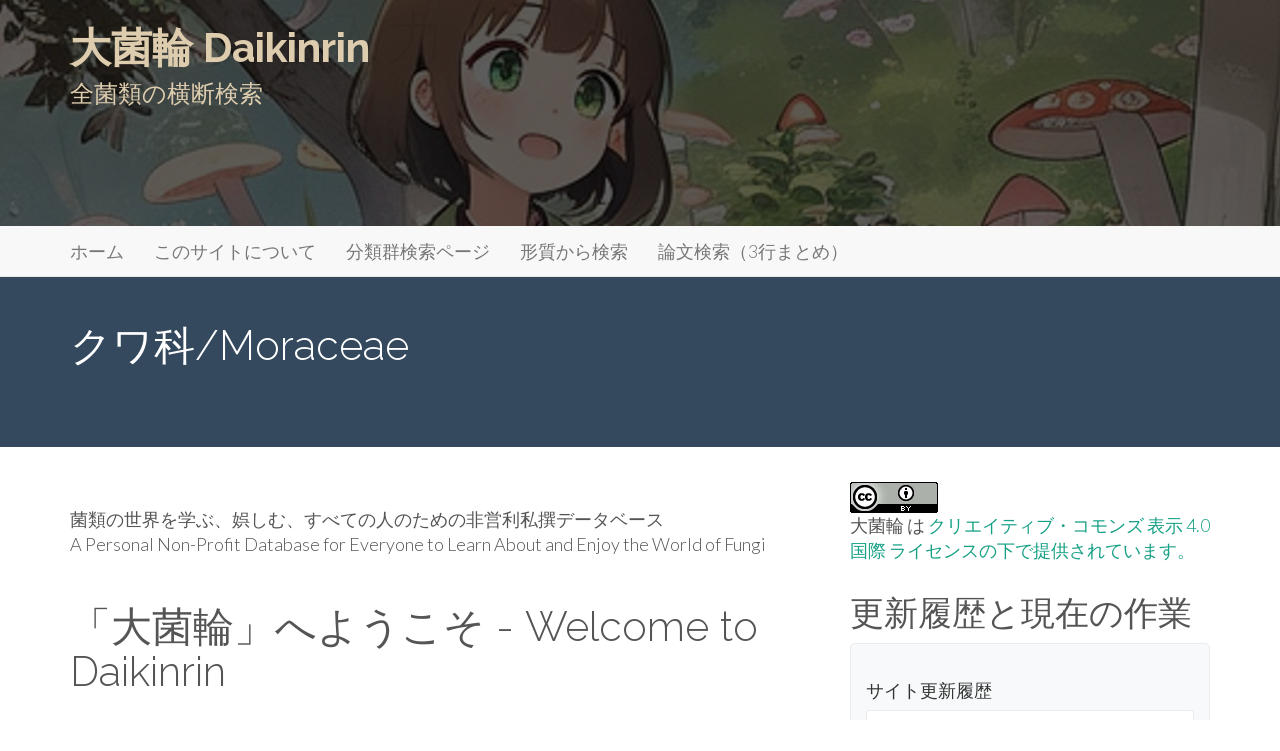

--- FILE ---
content_type: text/html; charset=UTF-8
request_url: http://mycoscouter.coolblog.jp/daikinrin/tag/%E3%82%AF%E3%83%AF%E7%A7%91/
body_size: 23144
content:
<!DOCTYPE html>
<html lang="ja">
<head>
<!-- Debug: Bootstrap Inserted by WordPress Twitter Bootstrap CSS plugin v3.3.7-1 http://icwp.io/w/ -->
<link rel="stylesheet" type="text/css" href="http://mycoscouter.coolblog.jp/daikinrin/wp-content/plugins/wordpress-bootstrap-css/resources/bootstrap-3.3.7/css/bootstrap.css" />
<!-- / WordPress Twitter Bootstrap CSS Plugin from iControlWP. -->
<meta charset="UTF-8">
<meta name="viewport" content="width=device-width, initial-scale=1">
<link rel="profile" href="http://gmpg.org/xfn/11">
<link rel="pingback" href="http://mycoscouter.coolblog.jp/daikinrin/xmlrpc.php">

<title>クワ科/Moraceae | 大菌輪 Daikinrin</title>

<!-- All in One SEO Pack 2.4.6.1 by Michael Torbert of Semper Fi Web Design[265,306] -->
<meta name="keywords"  content="2019年の論文/published in 2019,fems yeast research,イチジク属/ficus,ウレアーゼ試験/urease test,クワ科/moraceae,スペイン/spain,ツツハナバチ属/osmia,ドイツ/germany,ハキリバチ属/megachile,ハキリバチ科/megachilidae,バーデン＝ヴュルテンベルク州/baden-württemberg,分子系統解析/molecular phylogenetic analysis,培養性状/colony characteristics,塩分耐性試験/salinity tolerance test,好稠菌/osmophilic fungus,抗生物質耐性試験/antibiotic resistance test,新種記載/new species,浸透圧耐性試験/osmotic tolerance test,温度適性/temperature aptitude,発酵試験/fermentation test,花粉生息菌/pollen inhabiting fungus,資化試験/assimilation test,酵母/yeast,酸耐性試験/acid resistance test,論文3行まとめ,2025年の論文/published in 2025,clermontia属,dalmau平板培養法/dalmau plate culture method,forma asexualis,persoonia,scaptodrosophila属,アナモルフ菌/anamorphic fungi,アナモルフ酵母/anamorphic yeast,アマゾナス州/amazonas (brazil),アリゾナ州/arizona,アルゼンチン/argentina,イタリア/italy,ウィスコンシン州/wisconsin,ウェスト＝フランデレン州/west flanders,カエデ属/acer,カバ属/hippopotamus,カバ科/hippopotamidae,キキョウ科/campanulaceae,グルコシダーゼ/glucosidase,ゲノムサイズ/genome size,コナラ属/quercus,ゴマノハグサ科/scrophulariaceae,シイ属/castanopsis,ショウジョウバエ科/drosophilidae,デンプン/starch,ナンキョクブナ属/nothofagus,ナンキョクブナ科/nothofagaceae,ニアサ州/niassa,ニューカレドニア/new caledonia,ノースカロライナ州/north carolina,ハマジンチョウ属/myoporum,ハワイ州/hawaii,バラ属/rosa,バラ科/rosaceae,パタゴニア/patagonia,パナマ/panama,パプアニューギニア/papua new guinea,ビタミン要求性/vitamin requirement,フランス/france,フロリダ州/florida,ブナ科/fagaceae,ブラジル/brazil,ベルギー/belgium,ポルトガル/portugal,マテバシイ属/lithocarpus,ミカン属/citrus,ミカン科/rutaceae,ムクロジ科/sapindaceae,モザンビーク/mozambique,ヤナギ科/salicaceae,ヤマナラシ属/populus,乾燥地域/dry area,便検体/stool specimen,全ゲノム解析/whole genome analysis,千葉県/chiba,南西諸島/nansei islands,台湾/taiwan,和歌山県/wakayama,土壌菌/soil fungi,地理的分布/geographical distribution,平均ヌクレオチド同一性/average nucleotide identity,広島県/hiroshima,日本/japan,最大生長温度/maximum growth temperature,材生息菌/lignicolous fungus,根圏/rhizosphere,森林/forest,樹液/sap,樹皮生息菌/bark inhabiting fungus,水生菌/aquatic fungi,水試料/water sample,沖縄県/okinawa,海生菌/marine fungi,熱帯域/tropics,熱帯林/tropical forest,熱帯雨林/tropical rainforest,砂漠/desert,種の境界/species delimitation,種内変異/intraspecific variation,米国/usa,糞生菌/coprophilous fungi,胞子形成誘導/sporulation induction,花生息菌/floricolous fungus,遺伝子型/genotype,酵素/enzyme,2015年の論文/published in 2015,journal on new biological reports,オマーン/oman,ダーヒリーヤ行政区/ad dakhiliyah,多犯性菌/plurivorous fungus,寄生菌/parasite,新基質_新宿主報告/new substrate_host,木材腐朽菌/wood decaying fungi,根腐病/root rot,植物病原菌/plant pathogenic fungi,白色腐朽菌/white-rot fungi,腐生菌/saprobe,combretum属,journal of agricultural technology,pisonia属,アオイ科/malvaceae,アカネ科/rubiaceae,アブラナ属/brassica,アブラナ科/cruciferae,オシロイバナ科/nyctaginaceae,キイチゴ属/rubus,キダチチョウセンアサガオ属/brugmansia,キツネノマゴ科/acanthaceae,クワ属/morus,サーコスポロイド/cercosporoid fungi,シクンシ科/combretaceae,タイ/thailand,ダイズ属/glycine,チエンマイ県/chiang mai,チエンラーイ県/chiang rai,ツタノハヒルガオ属/merremia,トロロアオイ属/abelmoschus,ナス科/solanaceae,ヒルガオ科/convolvulaceae,フウ属/liquidambar,フウ科/altingiaceae,ヘクソカズラ属/paederia,マメ科/fabaceae,ヤハズカズラ属/thunbergia,ラムパーン県/lampang,切片/section,斑点病/spot disease,葉面菌/leaf surface fungi,複合種/species complex,2012年の論文/published in 2012,rostaniha,イラン/iran,イラン新産種/iran_new record,ウリ科/cucurbitaceae,オリーブ属/olea,カボチャ属/cucurbita,キク科/asteraceae,ギーラーン州/gilan,スイカ属/citrullus,タンポポ属/taraxacum,ダイコン属/raphanus,ヒマワリ属/helianthus,ペルシャ語/persian,モクセイ科/oleaceae,新産種報告/new record,2023年の論文/published in 2023,aegle属,butea属,carissa属,eugenia属,journal of mycopathological research,アーンドラ・プラデーシュ州/andhra pradesh,イネ属/oryza,イネ科/poaceae,インド/india,ウルシ科/anacardiaceae,オガルカヤ属/cymbopogon,キク属/chrysanthemum,キジカクシ科/asparagaceae,キョウチクトウ科/apocynaceae,ギョウギシバ属/cynodon,クマツヅラ科/verbenaceae,クロベ属/thuja,ゲッキツ属/murraya,サトウキビ属/saccharum,サンタンカ属/ixora,シチヘンゲ属/lantana,タケ生息菌/bambusicolous fungus,ツルサイカチ属/dalbergia,テランガーナ州/telangana,テリハボク属/calophyllum,テリハボク科/calophyllaceae,トウガラシ属/capsicum,ナツメヤシ属/phoenix,パパイヤ属/carica,パパイヤ科/caricaceae,ヒノキ科/cupressaceae,フトモモ科/myrtaceae,ホウライチク属/bambusa,マンゴー属/mangifera,モモタマナ属/terminalia,モロコシ属/sorghum,ヤシ生息菌/palmicolous fungus,ヤシ科/arecaceae,リター菌/litter fungi,リュウケツジュ属/dracaena,分生子果不完全菌/coelomycetes,底泥/sediment,池沼/ponds and swamps,淡水域/freshwater,湿室法/moist chamber method,生物多様性調査/biodiversity survey,草地/grassland,菌類相調査/mycofloristic survey,2007年の論文/published in 2007,barleria属,coccinia属,oroxylum属,rhinacanthus属,アカメガシワ属/mallotus,アキノノゲシ属/lactuca,アジサイ属/hydrangea,アジサイ科/hydrangeaceae,イモノキ属/manihot,インゲンマメ属/phaseolus,ウッタラディット県/uttaradit,ウラボシ科/polypodiaceae,エノキグサ属/acalypha,オオバアサガオ属/argyreia,カンコノキ属/glochidion,ケイトウ属/celosia,コミカンソウ属/phyllanthus,ササゲ属/vigna,シソ科/lamiaceae,シダ生息菌/fern inhabiting fungus,センダン属/melia,センダン科/meliaceae,タマシダ属/nephrolepis,タマシダ科/nephrolepidaceae,チーク属/tectona,ツリフネソウ属/impatiens,ツリフネソウ科/balsaminaceae,デイゴ属/erythrina,トウゴマ属/ricinus,トウダイグサ科/euphorbiaceae,ドクダミ属/houttuynia,ドクダミ科/saururaceae,ナス属/solanum,ナンバンサイカチ属/cassia,ノウゼンカズラ科/bignoniaceae,ヒユ科/amaranthaceae,ヒヨドリバナ属/eupatorium,ビカクシダ属/platycerium,フヨウ属/hibiscus,ペッチャブーン県/phetchabun,ヤマノイモ属/dioscorea,ヤマノイモ科/dioscoreaceae,ユーカリ属/eucalyptus,ラッカセイ属/arachis,2024年の論文/published in 2024,mikologiya i fitopatologiya,アルハンゲリスク州/arkhangelsk,イルクーツク州/irkutsk,ウリヤノフスク州/ulyanovsk,オリョール州/oryol,カバノキ属/betula,カバノキ科/betulaceae,カバルダ・バルカル共和国/kabardino-balkaria,カラマツ属/larix,キシメジ科/tricholomataceae,クマシデ属/carpinus,クリミア共和国/republic of crimea,コウヤクタケ類/corticioid fungi,コケ上に生える菌/fungi on moss,コケ生息菌/bryophilous fungus,コムギ属/triticum,サンクトペテルブルク連邦市/st. petersburg,シクエストレート菌/sequestrate fungus,シナノキ属/tilia,セヴァストポリ/sevastopol,チュメニ州/tyumen,トゥヴァ共和国/tyva,トゥーラ州/tula,トウヒ属/picea,ニレ属/ulmus,ニレ科/ulmaceae,ノヴォシビルスク州/novosibirsk,ハイイロシメジ属/tricholoma,ハンティ・マンシ自治管区・ユグラ/khantia-mansia,ビャクシン属/juniperus,ピートボグ/peat bog,ブナ属/fagus,ブリャンスク州/bryansk,プスコフ州/pskov,ペルミ地方/perm krai,マツ属/pinus,マツ科/pinaceae,ミズゴケ属/sphagnum,ミズゴケ科/sphagnaceae,ムルマンスク州/murmansk,ヤナギ属/salix,ヤロスラヴリ州/yaroslavl,ユーラシア新産種/eurasia_new record,リンゴ属/malus,ロシア/russia,ロシア新産種/russia_new record,保全生態学/conservation ecology,分子同定/molecular identification,外生菌根菌/ectomycorrhizal fungus,岩石生菌類/saxicolous fungus,果樹園/orchard,植林地/plantation,水辺/waterside,沿海地方/primorye,温室/greenhouse,湿地帯/wetland,畑地/farmland,砂質土壌/sandy soil,稀産種/rare species,絶滅危惧種/endangered species,腹菌類/gastromycetes,膠質菌/jelly fungi,芝生/lawn,菌根菌/mycorrhizal fungi,配列決定/sequencing,2017年の論文/published in 2017,dirinaria属,herzogia,tabebuia属,アッパー・タクトゥ＝アッパー・エセキボ州/upper takutu-upper essequibo,アフリカ新産種/africa_new record,オキセピン類/oxepins,オーストラリア/australia,カラクサゴケ属/parmelia,カラクサゴケ科/pottiaceae,カルボン酸類/carboxylic acids,ガイアナ/guyana,クイーンズランド州/queensland,クスノキ科/lauraceae,クロサビコゴケ属/placynthiella,ココヤシ属/cocos,コンフルエンチン酸類/confluentic acids,サラジン酸類/salazinic acids,サリチル酸類/salicylic acids,スチクチン酸類/stictic acids,スミレモ属/trentepohlia,スミレモ科/trentepohliaceae,セイシェル/seychelles,セイシェル新産種/seychelles_new record,セトラル酸類/cetraric acids,チャシブゴケ属/lecanora,チャシブゴケ科/lecanoraceae,ツバキ属/camellia,ツバキ科/theaceae,デプシド類/depsides,トラペリア科/trapeliaceae,ニッケイ属/cinnamomum,ニュージーランド/new zealand,ハスノハギリ属/hernandia,ハスノハギリ科/hernandiaceae,ハナゴケ属/cladonia,ハナゴケ科/cladoniaceae,パンノキ属/artocarpus,ピンゴケ科/caliciaceae,プソロミン酸/psoromic acid,プロトセトラル酸類/protocetraric acids,ベンゾオキセピン類/benzoxepins,ペルラトリン酸類/perlatolic acids,マダン州/madang,マングローブ林/mangrove forest,モジゴケ属/graphis,モジゴケ科/graphidaceae,ヤエヤマアオキ属/morinda,ラクトン類/lactones,レカノール酸/lecanoric acid,二次代謝産物/secondary metabolite,呈色反応/chemical reaction,地上生地衣/terricolous lichen,地衣成分/lichen compound,地衣生菌/lichenicolous fungus,地衣類/lichen,安息香酸類/benzoic acids,山地/mountains,岩上生地衣/saxicolous lichen,撹乱地/disturbed place,未記載種/undescribed species,樹上生地衣/lignicolous or corticolous lichen,樹状地衣/fruticose lichen,気温/temperature,河川/river,沿岸域/coastal area,湿度/humidity,珪質岩/siliceous rocks,生葉上地衣/foliicolous lichen,痂状地衣/crustose lichen,紫外線蛍光/uv fluorescence,脂肪酸/fatty acid,菌寄生菌/mycoparasite,蓚酸カルシウム/calcium oxalate,薄層クロマトグラフィー/thin-layer chromatography,藍藻地衣/cyanolichen,被果地衣類/pyrenocarpous lichen,誤同定/misidentification,降水量/precipitation,難培養性菌/uncultured fungi,雲霧林/cloud forest,bulletin of the national research centre,gc含量/gc content,ウシャク県/uşak,クロマトグラム/chromatogram,トルコ/turkey,フェノロジー/phenology,ポリフェノール類/polyphenols,リニアグロース/linear growth,宿主特異性/host specificity,宿主選好性/host selectivity,感染率/infection rate,抗腫瘍活性/antitumor activity,採集地マッピング/collection site mapping,文献調査/literature survey,生長速度/growth rate,菌体の化学組成/chemical composition,薬用きのこ/medicinal mushrooms,高速液体クロマトグラフィー/high performance liquid chromatography" />
<link rel='next' href='http://mycoscouter.coolblog.jp/daikinrin/tag/%E3%82%AF%E3%83%AF%E7%A7%91/page/2/' />

<link rel="canonical" href="http://mycoscouter.coolblog.jp/daikinrin/tag/%e3%82%af%e3%83%af%e7%a7%91/" />
<!-- /all in one seo pack -->
<link rel='dns-prefetch' href='//fonts.googleapis.com' />
<link rel='dns-prefetch' href='//s.w.org' />
<link rel="alternate" type="application/rss+xml" title="大菌輪 Daikinrin &raquo; フィード" href="http://mycoscouter.coolblog.jp/daikinrin/feed/" />
<link rel="alternate" type="application/rss+xml" title="大菌輪 Daikinrin &raquo; コメントフィード" href="http://mycoscouter.coolblog.jp/daikinrin/comments/feed/" />
<link rel="alternate" type="application/rss+xml" title="大菌輪 Daikinrin &raquo; クワ科/Moraceae タグのフィード" href="http://mycoscouter.coolblog.jp/daikinrin/tag/%e3%82%af%e3%83%af%e7%a7%91/feed/" />
		<script type="text/javascript">
			window._wpemojiSettings = {"baseUrl":"https:\/\/s.w.org\/images\/core\/emoji\/11\/72x72\/","ext":".png","svgUrl":"https:\/\/s.w.org\/images\/core\/emoji\/11\/svg\/","svgExt":".svg","source":{"concatemoji":"http:\/\/mycoscouter.coolblog.jp\/daikinrin\/wp-includes\/js\/wp-emoji-release.min.js?ver=4.9.26"}};
			!function(e,a,t){var n,r,o,i=a.createElement("canvas"),p=i.getContext&&i.getContext("2d");function s(e,t){var a=String.fromCharCode;p.clearRect(0,0,i.width,i.height),p.fillText(a.apply(this,e),0,0);e=i.toDataURL();return p.clearRect(0,0,i.width,i.height),p.fillText(a.apply(this,t),0,0),e===i.toDataURL()}function c(e){var t=a.createElement("script");t.src=e,t.defer=t.type="text/javascript",a.getElementsByTagName("head")[0].appendChild(t)}for(o=Array("flag","emoji"),t.supports={everything:!0,everythingExceptFlag:!0},r=0;r<o.length;r++)t.supports[o[r]]=function(e){if(!p||!p.fillText)return!1;switch(p.textBaseline="top",p.font="600 32px Arial",e){case"flag":return s([55356,56826,55356,56819],[55356,56826,8203,55356,56819])?!1:!s([55356,57332,56128,56423,56128,56418,56128,56421,56128,56430,56128,56423,56128,56447],[55356,57332,8203,56128,56423,8203,56128,56418,8203,56128,56421,8203,56128,56430,8203,56128,56423,8203,56128,56447]);case"emoji":return!s([55358,56760,9792,65039],[55358,56760,8203,9792,65039])}return!1}(o[r]),t.supports.everything=t.supports.everything&&t.supports[o[r]],"flag"!==o[r]&&(t.supports.everythingExceptFlag=t.supports.everythingExceptFlag&&t.supports[o[r]]);t.supports.everythingExceptFlag=t.supports.everythingExceptFlag&&!t.supports.flag,t.DOMReady=!1,t.readyCallback=function(){t.DOMReady=!0},t.supports.everything||(n=function(){t.readyCallback()},a.addEventListener?(a.addEventListener("DOMContentLoaded",n,!1),e.addEventListener("load",n,!1)):(e.attachEvent("onload",n),a.attachEvent("onreadystatechange",function(){"complete"===a.readyState&&t.readyCallback()})),(n=t.source||{}).concatemoji?c(n.concatemoji):n.wpemoji&&n.twemoji&&(c(n.twemoji),c(n.wpemoji)))}(window,document,window._wpemojiSettings);
		</script>
		<style type="text/css">
img.wp-smiley,
img.emoji {
	display: inline !important;
	border: none !important;
	box-shadow: none !important;
	height: 1em !important;
	width: 1em !important;
	margin: 0 .07em !important;
	vertical-align: -0.1em !important;
	background: none !important;
	padding: 0 !important;
}
</style>
<link rel='stylesheet' id='simple_tooltips_style-css'  href='http://mycoscouter.coolblog.jp/daikinrin/wp-content/plugins/simple-tooltips/zebra_tooltips.css?ver=4.9.26' type='text/css' media='all' />
<link rel='stylesheet' id='collapseomatic-css-css'  href='http://mycoscouter.coolblog.jp/daikinrin/wp-content/plugins/jquery-collapse-o-matic/dark_style.css?ver=1.6' type='text/css' media='all' />
<link rel='stylesheet' id='google_fonts-css'  href='//fonts.googleapis.com/css?family=Lato:300,400,700|Raleway:400,300,700' type='text/css' media='all' />
<link rel='stylesheet' id='font-awesome-css'  href='http://mycoscouter.coolblog.jp/daikinrin/wp-content/themes/flat-bootstrap/font-awesome/css/font-awesome.min.css?ver=4.5.0' type='text/css' media='all' />
<link rel='stylesheet' id='bootstrap-css'  href='http://mycoscouter.coolblog.jp/daikinrin/wp-content/themes/flat-bootstrap/bootstrap/css/bootstrap.min.css?ver=3.3.6' type='text/css' media='all' />
<link rel='stylesheet' id='theme-base-css'  href='http://mycoscouter.coolblog.jp/daikinrin/wp-content/themes/flat-bootstrap/css/theme-base.css?ver=20160323' type='text/css' media='all' />
<link rel='stylesheet' id='theme-flat-css'  href='http://mycoscouter.coolblog.jp/daikinrin/wp-content/themes/flat-bootstrap/css/theme-flat.css?ver=20160323' type='text/css' media='all' />
<link rel='stylesheet' id='flat-bootstrap-css'  href='http://mycoscouter.coolblog.jp/daikinrin/wp-content/themes/flat-bootstrap/style.css?ver=4.9.26' type='text/css' media='all' />
<link rel='stylesheet' id='tablepress-default-css'  href='http://mycoscouter.coolblog.jp/daikinrin/wp-content/tablepress-combined.min.css?ver=27' type='text/css' media='all' />
<link rel='stylesheet' id='easytabs-css'  href='http://mycoscouter.coolblog.jp/daikinrin/wp-content/plugins/wordpress-tabs-slides/easytabs/css/easy-responsive-tabs.css?ver=2.0.3' type='text/css' media='all' />
<link rel='stylesheet' id='tabs-slides-css'  href='http://mycoscouter.coolblog.jp/daikinrin/wp-content/plugins/wordpress-tabs-slides/style/default.css?ver=2.0.3' type='text/css' media='all' />
<link rel='stylesheet' id='tabs-slides-hacks-css'  href='http://mycoscouter.coolblog.jp/daikinrin/wp-content/plugins/wordpress-tabs-slides/hacks.css?ver=2.0.3' type='text/css' media='all' />
<script type='text/javascript' src='http://mycoscouter.coolblog.jp/daikinrin/wp-includes/js/jquery/jquery.js?ver=1.12.4'></script>
<script type='text/javascript' src='http://mycoscouter.coolblog.jp/daikinrin/wp-includes/js/jquery/jquery-migrate.min.js?ver=1.4.1'></script>
<script type='text/javascript' src='http://mycoscouter.coolblog.jp/daikinrin/wp-content/plugins/jquery-collapse-o-matic/js/collapse.js?ver=1.6.2'></script>
<script type='text/javascript' src='http://mycoscouter.coolblog.jp/daikinrin/wp-content/plugins/wordpress-tabs-slides/ts/tabs_slides.js?ver=2.0.3'></script>
<script type='text/javascript' src='http://mycoscouter.coolblog.jp/daikinrin/wp-content/plugins/wordpress-tabs-slides/ts/tabs_slides_opt_loader.js?ver=2.0.3'></script>
<script type='text/javascript' src='http://mycoscouter.coolblog.jp/daikinrin/wp-content/plugins/wordpress-tabs-slides/easytabs/js/easyResponsiveTabs.js?ver=2.0.3'></script>
<link rel='https://api.w.org/' href='http://mycoscouter.coolblog.jp/daikinrin/wp-json/' />
<link rel="EditURI" type="application/rsd+xml" title="RSD" href="http://mycoscouter.coolblog.jp/daikinrin/xmlrpc.php?rsd" />
<link rel="wlwmanifest" type="application/wlwmanifest+xml" href="http://mycoscouter.coolblog.jp/daikinrin/wp-includes/wlwmanifest.xml" /> 
<meta name="generator" content="WordPress 4.9.26" />
<script type='text/javascript'>
var colomatduration = 'fast';
var colomatslideEffect = 'slideFade';
</script><link rel="alternate" type="application/rss+xml" title="大菌輪 Daikinrin GeoRSS-Feed" href="http://mycoscouter.coolblog.jp/daikinrin/wp-content/plugins/leaflet-maps-marker-pro/leaflet-georss.php?layer=all" />
<style>.simplemap img{max-width:none !important;padding:0 !important;margin:0 !important;}.staticmap,.staticmap img{max-width:100% !important;height:auto !important;}.simplemap .simplemap-content{display:none;}</style>
<script>var google_map_api_key = "AIzaSyCuxaDoTU2hnGQlR5DO_F89j1FF8MjyUAg";</script>	<style type="text/css">
			.site-title a,
		.site-description {
			color: #ddccad;
		}
		.site-title a:hover,
		.site-title a:active,
		.site-title a:focus {
			opacity: 0.75;
		}
	
			.navbar-brand {
			position: absolute;
			clip: rect(1px, 1px, 1px, 1px);
		}
		</style>
	<style type="text/css" id="custom-background-css">
body.custom-background { background-color: #ffffff; }
</style>
<link rel="icon" href="http://mycoscouter.coolblog.jp/daikinrin/wp-content/uploads/2025/12/cropped-Gemini_Generated_Image_42zwv242zwv242zw-32x32.png" sizes="32x32" />
<link rel="icon" href="http://mycoscouter.coolblog.jp/daikinrin/wp-content/uploads/2025/12/cropped-Gemini_Generated_Image_42zwv242zwv242zw-192x192.png" sizes="192x192" />
<link rel="apple-touch-icon-precomposed" href="http://mycoscouter.coolblog.jp/daikinrin/wp-content/uploads/2025/12/cropped-Gemini_Generated_Image_42zwv242zwv242zw-180x180.png" />
<meta name="msapplication-TileImage" content="http://mycoscouter.coolblog.jp/daikinrin/wp-content/uploads/2025/12/cropped-Gemini_Generated_Image_42zwv242zwv242zw-270x270.png" />
		<style type="text/css" id="wp-custom-css">
			.sidebar-pagebottom {
    display: none !important;
}		</style>
	</head>

<body class="archive tag tag-973 custom-background has-header-image">
<div id="page" class="hfeed site">

		
	<header id="masthead" class="site-header" role="banner">

					<div id="site-branding" class="site-branding">
			
							<div class="custom-header-image" style="background-image: url('http://mycoscouter.coolblog.jp/daikinrin/wp-content/uploads/2025/01/cropped-nabae_header-2.png'); width: 1576px; height: 226px;">
				<div class="container">
                                <div class="site-branding-text">
				<h1 class="site-title"><a href="http://mycoscouter.coolblog.jp/daikinrin/" rel="home">大菌輪 Daikinrin</a></h1>
				<h2 class="site-description">全菌類の横断検索</h2>
				</div>
				</div></div>
						</div><!-- .site-branding -->

					

			
		<nav id="site-navigation" class="main-navigation" role="navigation">

			<h2 class="menu-toggle screen-reader-text sr-only ">Primary Menu</h2>
			<div class="skip-link"><a class="screen-reader-text sr-only" href="#content">Skip to content</a></div>

		<div class="navbar navbar-default navbar-static-top"><div class="container"><div class="navbar-header"><button type="button" class="navbar-toggle" data-toggle="collapse" data-target=".navbar-collapse"><span class="icon-bar"></span><span class="icon-bar"></span><span class="icon-bar"></span></button><a class="navbar-brand" href="http://mycoscouter.coolblog.jp/daikinrin/" rel="home">大菌輪 Daikinrin</a></div><!-- navbar-header --><div class="navbar-collapse collapse"><div class="menu-%e3%83%a1%e3%83%8b%e3%83%a5%e3%83%bc-1-container"><ul id="menu-%e3%83%a1%e3%83%8b%e3%83%a5%e3%83%bc-1" class="nav navbar-nav"><li id="menu-item-31627" class="menu-item menu-item-type-custom menu-item-object-custom menu-item-home menu-item-31627"><a title="ホーム" href="http://mycoscouter.coolblog.jp/daikinrin/">ホーム</a></li>
<li id="menu-item-31628" class="menu-item menu-item-type-post_type menu-item-object-page menu-item-31628"><a title="このサイトについて" href="http://mycoscouter.coolblog.jp/daikinrin/%e3%81%93%e3%81%ae%e3%83%9a%e3%83%bc%e3%82%b8%e3%81%ab%e3%81%a4%e3%81%84%e3%81%a6/">このサイトについて</a></li>
<li id="menu-item-447810" class="menu-item menu-item-type-custom menu-item-object-custom menu-item-447810"><a title="分類群検索ページ" href="https://mycoscouter.coolblog.jp/daikinrin/search_page.html">分類群検索ページ</a></li>
<li id="menu-item-449797" class="menu-item menu-item-type-custom menu-item-object-custom menu-item-449797"><a title="形質から検索" href="https://mycoscouter.coolblog.jp/daikinrin/trait_search.html">形質から検索</a></li>
<li id="menu-item-450192" class="menu-item menu-item-type-custom menu-item-object-custom menu-item-450192"><a title="論文検索（3行まとめ）" href="https://mycoscouter.coolblog.jp/daikinrin/search/">論文検索（3行まとめ）</a></li>
</ul></div>
		</div><!-- .container -->
		</div><!-- .navbar -->
		</nav><!-- #site-navigation -->

	</header><!-- #masthead -->

		
	<div id="content" class="site-content">



			<header class="content-header">
		<div class="container">
		<h1 class="page-title">クワ科/Moraceae</h1>
				</div>
		</header>

	

<a id="pagetop"></a>





<div class="container">
<div id="main-grid" class="row">
	<section id="primary" class="content-area col-md-8">
		<main id="main" class="site-main" role="main">
<br>
菌類の世界を学ぶ、娯しむ、すべての人のための非営利私撰データベース<br>
A Personal Non-Profit Database for Everyone to Learn About and Enjoy the World of Fungi<br>
<br>
<h1>「大菌輪」へようこそ - Welcome to Daikinrin</h1>
<br>
（2025年1月4日）各分類群ページと検索画面のリニューアル作業が完了しました。<br>
<br>
<span style="font-size: large;">掲載対象:　<b>菌類全般</b>（偽菌類を含む）</span><br>
掲載分類群数:　<span style="font-size: large;"><b>35794</b></span><br>
<br>
==========================================<br><br>
<br>
<h1>最近更新された投稿</h1>

		
						
				
<article id="post-450269" class="post-450269 post type-post status-publish format-standard hentry category-4141 tag-10326 tag-fems-yeast-research tag-974 tag-1851 tag-973 tag-773 tag-1690 tag-793 tag-7995 tag-1684 tag-1655 tag-784 tag-828 tag-2923 tag-2109 tag-2924 tag-780 tag-2942 tag-859 tag-1642 tag-1693 tag-827 tag-832 tag-5272">

	
<header class="entry-header">
	<div class="entry-meta">
	
				<h1 class="entry-title"><a href="http://mycoscouter.coolblog.jp/daikinrin/%ef%bc%88%e5%a4%a7%e8%8f%8c%e8%bc%aa-%e8%ab%96%e6%96%873%e8%a1%8c%e3%81%be%e3%81%a8%e3%82%81%ef%bc%89schizosaccharomyces-osmophilus-sp-nov-an-osmophilic-fission-yeast-occurring-in-bee-bread-of-diff/" rel="bookmark">（大菌輪-論文3行まとめ）Schizosaccharomyces osmophilus sp. nov., an osmophilic fission yeast occurring in bee bread of different solitary bee species</a></h1>
		
				
	</div><!-- .entry-meta -->
</header><!-- .entry-header -->

				
		<div class="entry-summary">
		<p>（仮訳）新種Schizosaccharomyces osmophilus：異なる単独性ハチの花粉団子に生息する好稠性分裂酵母 Brysch-Herzberg, M. et al. 2019. Schizosaccharo&hellip; <a class="read-more" href="http://mycoscouter.coolblog.jp/daikinrin/%ef%bc%88%e5%a4%a7%e8%8f%8c%e8%bc%aa-%e8%ab%96%e6%96%873%e8%a1%8c%e3%81%be%e3%81%a8%e3%82%81%ef%bc%89schizosaccharomyces-osmophilus-sp-nov-an-osmophilic-fission-yeast-occurring-in-bee-bread-of-diff/">Read More</a></p>
		<hr>
		</div><!-- .entry-summary -->

			
</article><!-- #post-## -->

			
				
<article id="post-450014" class="post-450014 post type-post status-publish format-standard hentry category-4141 tag-13131 tag-clermontia tag-dalmau tag-forma-asexualis tag-persoonia tag-scaptodrosophila tag-2638 tag-833 tag-1490 tag-2797 tag-1169 tag-978 tag-974 tag-1768 tag-10130 tag-1851 tag-1734 tag-5603 tag-5602 tag-7057 tag-973 tag-2770 tag-857 tag-1049 tag-1301 tag-1817 tag-4281 tag-968 tag-1262 tag-1532 tag-9923 tag-1764 tag-1769 tag-4653 tag-2488 tag-1075 tag-835 tag-946 tag-1089 tag-1797 tag-967 tag-1116 tag-1550 tag-1047 tag-758 tag-2874 tag-1297 tag-1829 tag-1150 tag-1149 tag-1070 tag-4339 tag-1065 tag-1645 tag-2271 tag-12271 tag-2730 tag-784 tag-1370 tag-1505 tag-1411 tag-4664 tag-869 tag-1898 tag-828 tag-12501 tag-3441 tag-2924 tag-780 tag-820 tag-1746 tag-941 tag-1020 tag-3093 tag-1644 tag-1534 tag-1292 tag-2504 tag-1502 tag-754 tag-2048 tag-3084 tag-1018 tag-1642 tag-2505 tag-2000 tag-998 tag-829 tag-764 tag-1845 tag-1211 tag-827 tag-2536 tag-832 tag-1428">

	
<header class="entry-header">
	<div class="entry-meta">
	
				<h1 class="entry-title"><a href="http://mycoscouter.coolblog.jp/daikinrin/%ef%bc%88%e5%a4%a7%e8%8f%8c%e8%bc%aa-%e8%ab%96%e6%96%873%e8%a1%8c%e3%81%be%e3%81%a8%e3%82%81%ef%bc%89a-taxogenomic-view-of-the-genus-torulaspora-an-expansion-from-ten-to-twenty-two-species/" rel="bookmark">（大菌輪-論文3行まとめ）A taxogenomic view of the genus Torulaspora: an expansion from ten to twenty-two species</a></h1>
		
				
	</div><!-- .entry-meta -->
</header><!-- .entry-header -->

				
		<div class="entry-summary">
		<p>（仮訳）Torulaspora属のタクソゲノミクス的視点：10種から22種への拡張 Silva, MR. et al. 2025. A taxogenomic view of the genus Torulaspora:&hellip; <a class="read-more" href="http://mycoscouter.coolblog.jp/daikinrin/%ef%bc%88%e5%a4%a7%e8%8f%8c%e8%bc%aa-%e8%ab%96%e6%96%873%e8%a1%8c%e3%81%be%e3%81%a8%e3%82%81%ef%bc%89a-taxogenomic-view-of-the-genus-torulaspora-an-expansion-from-ten-to-twenty-two-species/">Read More</a></p>
		<hr>
		</div><!-- .entry-summary -->

			
</article><!-- #post-## -->

			
				
<article id="post-449755" class="post-449755 post type-post status-publish format-standard hentry category-4141 tag-5408 tag-journal-on-new-biological-reports tag-974 tag-4198 tag-973 tag-8410 tag-2243 tag-3137 tag-_ tag-870 tag-941 tag-1020 tag-1634 tag-806 tag-1377 tag-1689">

	
<header class="entry-header">
	<div class="entry-meta">
	
				<h1 class="entry-title"><a href="http://mycoscouter.coolblog.jp/daikinrin/%ef%bc%88%e5%a4%a7%e8%8f%8c%e8%bc%aa-%e8%ab%96%e6%96%873%e8%a1%8c%e3%81%be%e3%81%a8%e3%82%81%ef%bc%89new-record-of-ganoderma-colossum-white-rot-on-ficus-bengalensis/" rel="bookmark">（大菌輪-論文3行まとめ）New Record of Ganoderma colossum White Rot on Ficus bengalensis</a></h1>
		
				
	</div><!-- .entry-meta -->
</header><!-- .entry-header -->

				
		<div class="entry-summary">
		<p>（仮訳）Ficus bengalensisにおけるGanoderma colossumの白色腐朽の新記録 El-Nagerabi, SAF. &amp; Elshafie, AE. 2015. New Record of&hellip; <a class="read-more" href="http://mycoscouter.coolblog.jp/daikinrin/%ef%bc%88%e5%a4%a7%e8%8f%8c%e8%bc%aa-%e8%ab%96%e6%96%873%e8%a1%8c%e3%81%be%e3%81%a8%e3%82%81%ef%bc%89new-record-of-ganoderma-colossum-white-rot-on-ficus-bengalensis/">Read More</a></p>
		<hr>
		</div><!-- .entry-summary -->

			
</article><!-- #post-## -->

			
				
<article id="post-449677" class="post-449677 post type-post status-publish format-standard hentry category-4141 tag-5408 tag-combretum tag-journal-of-agricultural-technology tag-pisonia tag-1826 tag-1069 tag-2638 tag-2530 tag-2529 tag-974 tag-5872 tag-1218 tag-8708 tag-2575 tag-2076 tag-973 tag-1063 tag-961 tag-928 tag-3405 tag-996 tag-1202 tag-9226 tag-2571 tag-1066 tag-835 tag-3153 tag-4992 tag-4993 tag-10788 tag-1052 tag-8235 tag-2640 tag-1027 tag-3137 tag-1203 tag-780 tag-806 tag-1182 tag-914">

	
<header class="entry-header">
	<div class="entry-meta">
	
				<h1 class="entry-title"><a href="http://mycoscouter.coolblog.jp/daikinrin/%ef%bc%88%e5%a4%a7%e8%8f%8c%e8%bc%aa-%e8%ab%96%e6%96%873%e8%a1%8c%e3%81%be%e3%81%a8%e3%82%81%ef%bc%89three-new-species-of-cercosporoid-fungi-from-northern-thailand/" rel="bookmark">（大菌輪-論文3行まとめ）Three New Species of Cercosporoid Fungi from Northern Thailand</a></h1>
		
				
	</div><!-- .entry-meta -->
</header><!-- .entry-header -->

				
		<div class="entry-summary">
		<p>（仮訳）タイ北部産サーコスポロイド菌類の3新種 Wongsopa, K. &amp; Cheewangkoon, R. 2015. Three New Species of Cercosporoid Fungi from&hellip; <a class="read-more" href="http://mycoscouter.coolblog.jp/daikinrin/%ef%bc%88%e5%a4%a7%e8%8f%8c%e8%bc%aa-%e8%ab%96%e6%96%873%e8%a1%8c%e3%81%be%e3%81%a8%e3%82%81%ef%bc%89three-new-species-of-cercosporoid-fungi-from-northern-thailand/">Read More</a></p>
		<hr>
		</div><!-- .entry-summary -->

			
</article><!-- #post-## -->

			
				
<article id="post-449675" class="post-449675 post type-post status-publish format-standard hentry category-4141 tag-2296 tag-rostaniha tag-2638 tag-2529 tag-803 tag-1805 tag-2808 tag-2230 tag-4441 tag-1218 tag-838 tag-2441 tag-2076 tag-973 tag-1063 tag-5773 tag-7297 tag-10478 tag-835 tag-1436 tag-12410 tag-1209 tag-1027 tag-3137 tag-1203 tag-_ tag-814 tag-806 tag-1182 tag-914">

	
<header class="entry-header">
	<div class="entry-meta">
	
				<h1 class="entry-title"><a href="http://mycoscouter.coolblog.jp/daikinrin/%ef%bc%88%e5%a4%a7%e8%8f%8c%e8%bc%aa-%e8%ab%96%e6%96%873%e8%a1%8c%e3%81%be%e3%81%a8%e3%82%81%ef%bc%89new-reports-on-cercospora-and-pseudocercospora-from-guilan-province-n-iran/" rel="bookmark">（大菌輪-論文3行まとめ）New reports on Cercospora and Pseudocercospora from Guilan province (N Iran)</a></h1>
		
				
	</div><!-- .entry-meta -->
</header><!-- .entry-header -->

				
		<div class="entry-summary">
		<p>（仮訳）イラン北部、ギーラーン州産のCercospora属およびPseudocercospora属菌の新報告 Hesami, S. et al. 2012. New reports on Cercospora and P&hellip; <a class="read-more" href="http://mycoscouter.coolblog.jp/daikinrin/%ef%bc%88%e5%a4%a7%e8%8f%8c%e8%bc%aa-%e8%ab%96%e6%96%873%e8%a1%8c%e3%81%be%e3%81%a8%e3%82%81%ef%bc%89new-reports-on-cercospora-and-pseudocercospora-from-guilan-province-n-iran/">Read More</a></p>
		<hr>
		</div><!-- .entry-summary -->

			
</article><!-- #post-## -->

			
				
<article id="post-449673" class="post-449673 post type-post status-publish format-standard hentry category-4141 tag-12310 tag-aegle tag-butea tag-carissa tag-eugenia tag-journal-of-mycopathological-research tag-1069 tag-2638 tag-4513 tag-974 tag-3351 tag-953 tag-761 tag-1183 tag-1777 tag-2371 tag-838 tag-7902 tag-1355 tag-5901 tag-2569 tag-2593 tag-973 tag-6968 tag-1295 tag-10103 tag-961 tag-10313 tag-931 tag-2916 tag-8156 tag-7473 tag-7472 tag-1274 tag-1066 tag-2537 tag-3427 tag-3428 tag-1207 tag-918 tag-1526 tag-1052 tag-1184 tag-1149 tag-1524 tag-5905 tag-1869 tag-1002 tag-1017 tag-8868 tag-3175 tag-1027 tag-869 tag-828 tag-3137 tag-2734 tag-814 tag-941 tag-1020 tag-3093 tag-2482 tag-3126 tag-1842 tag-1348 tag-1689 tag-1453 tag-943">

	
<header class="entry-header">
	<div class="entry-meta">
	
				<h1 class="entry-title"><a href="http://mycoscouter.coolblog.jp/daikinrin/%ef%bc%88%e5%a4%a7%e8%8f%8c%e8%bc%aa-%e8%ab%96%e6%96%873%e8%a1%8c%e3%81%be%e3%81%a8%e3%82%81%ef%bc%89some-coelomycetous-fungi-from-andhra-pradesh-and-telangana-india/" rel="bookmark">（大菌輪-論文3行まとめ）Some Coelomycetous Fungi from Andhra Pradesh and Telangana, India</a></h1>
		
				
	</div><!-- .entry-meta -->
</header><!-- .entry-header -->

				
		<div class="entry-summary">
		<p>（仮訳）インド、アーンドラ・プラデーシュ州およびテランガーナ州産の分生子果不完全菌類 Aravinda, T. &amp; Manoharachary, C. 2023. Some Coelomycetous Fungi&hellip; <a class="read-more" href="http://mycoscouter.coolblog.jp/daikinrin/%ef%bc%88%e5%a4%a7%e8%8f%8c%e8%bc%aa-%e8%ab%96%e6%96%873%e8%a1%8c%e3%81%be%e3%81%a8%e3%82%81%ef%bc%89some-coelomycetous-fungi-from-andhra-pradesh-and-telangana-india/">Read More</a></p>
		<hr>
		</div><!-- .entry-summary -->

			
</article><!-- #post-## -->

			
				
<article id="post-449671" class="post-449671 post type-post status-publish format-standard hentry category-4141 tag-2403 tag-barleria tag-coccinia tag-journal-of-agricultural-technology tag-oroxylum tag-rhinacanthus tag-1826 tag-7884 tag-1372 tag-2881 tag-2880 tag-2638 tag-2530 tag-2529 tag-974 tag-9228 tag-1414 tag-11342 tag-4166 tag-2808 tag-2227 tag-13527 tag-1399 tag-838 tag-2575 tag-2569 tag-2076 tag-973 tag-10065 tag-1402 tag-1516 tag-1063 tag-1395 tag-1982 tag-10313 tag-8952 tag-1068 tag-928 tag-10100 tag-13528 tag-3405 tag-996 tag-1202 tag-2570 tag-7830 tag-7831 tag-2916 tag-5528 tag-1274 tag-9531 tag-1112 tag-13313 tag-13312 tag-1371 tag-1066 tag-6947 tag-2095 tag-3427 tag-3428 tag-1436 tag-1807 tag-3392 tag-3153 tag-13529 tag-918 tag-4365 tag-929 tag-1052 tag-1191 tag-1192 tag-884 tag-4623 tag-1027 tag-3137 tag-1203 tag-_ tag-806 tag-1348 tag-943 tag-1182">

	
<header class="entry-header">
	<div class="entry-meta">
	
				<h1 class="entry-title"><a href="http://mycoscouter.coolblog.jp/daikinrin/%ef%bc%88%e5%a4%a7%e8%8f%8c%e8%bc%aa-%e8%ab%96%e6%96%873%e8%a1%8c%e3%81%be%e3%81%a8%e3%82%81%ef%bc%89an-annotated-list-of-cercosporoid-fungi-in-northern-thailand/" rel="bookmark">（大菌輪-論文3行まとめ）An annotated list of cercosporoid fungi in Northern Thailand</a></h1>
		
				
	</div><!-- .entry-meta -->
</header><!-- .entry-header -->

				
		<div class="entry-summary">
		<p>（仮訳）タイ北部産サーコスポロイド菌類の注釈付きリスト Meeboon, J. et al. 2007. An annotated list of cercosporoid fungi in Northern Thail&hellip; <a class="read-more" href="http://mycoscouter.coolblog.jp/daikinrin/%ef%bc%88%e5%a4%a7%e8%8f%8c%e8%bc%aa-%e8%ab%96%e6%96%873%e8%a1%8c%e3%81%be%e3%81%a8%e3%82%81%ef%bc%89an-annotated-list-of-cercosporoid-fungi-in-northern-thailand/">Read More</a></p>
		<hr>
		</div><!-- .entry-summary -->

			
</article><!-- #post-## -->

			
				
<article id="post-449618" class="post-449618 post type-post status-publish format-standard hentry category-4141 tag-12719 tag-mikologiya-i-fitopatologiya tag-1826 tag-3025 tag-953 tag-3059 tag-4185 tag-11731 tag-1765 tag-1766 tag-13512 tag-1979 tag-3642 tag-2477 tag-5623 tag-2076 tag-973 tag-944 tag-1945 tag-1085 tag-1049 tag-2686 tag-5786 tag-1022 tag-1920 tag-13516 tag-4667 tag-7020 tag-13514 tag-912 tag-1546 tag-1545 tag-4561 tag-13511 tag-6925 tag-835 tag-1207 tag-1206 tag-2884 tag-1941 tag-1047 tag-11079 tag-7258 tag-13513 tag-911 tag-1283 tag-3132 tag-3133 tag-7307 tag-2069 tag-1065 tag-1645 tag-13349 tag-1912 tag-1017 tag-2240 tag-756 tag-1911 tag-2395 tag-1446 tag-847 tag-1336 tag-814 tag-870 tag-941 tag-1811 tag-3093 tag-2526 tag-3145 tag-2482 tag-4152 tag-1385 tag-2889 tag-1348 tag-2743 tag-1281 tag-1110 tag-2144 tag-1689 tag-1093 tag-1491 tag-1864 tag-1453 tag-816 tag-943 tag-1610">

	
<header class="entry-header">
	<div class="entry-meta">
	
				<h1 class="entry-title"><a href="http://mycoscouter.coolblog.jp/daikinrin/%ef%bc%88%e5%a4%a7%e8%8f%8c%e8%bc%aa-%e8%ab%96%e6%96%873%e8%a1%8c%e3%81%be%e3%81%a8%e3%82%81%ef%bc%89new-species-for-regional-mycobiotas-of-russia-9/" rel="bookmark">（大菌輪-論文3行まとめ）New species for regional mycobiotas of Russia. 9</a></h1>
		
				
	</div><!-- .entry-meta -->
</header><!-- .entry-header -->

				
		<div class="entry-summary">
		<p>（仮訳）ロシアの地域菌類相における新記録 (9) Volobuev, SV. et al. 2024. New species for regional mycobiotas of Russia. 9. Report 2&hellip; <a class="read-more" href="http://mycoscouter.coolblog.jp/daikinrin/%ef%bc%88%e5%a4%a7%e8%8f%8c%e8%bc%aa-%e8%ab%96%e6%96%873%e8%a1%8c%e3%81%be%e3%81%a8%e3%82%81%ef%bc%89new-species-for-regional-mycobiotas-of-russia-9/">Read More</a></p>
		<hr>
		</div><!-- .entry-summary -->

			
</article><!-- #post-## -->

			
				
<article id="post-449583" class="post-449583 post type-post status-publish format-standard hentry category-4141 tag-8810 tag-dirinaria tag-herzogia tag-tabebuia tag-1069 tag-7449 tag-2638 tag-2057 tag-5180 tag-789 tag-5171 tag-13502 tag-5057 tag-825 tag-790 tag-1074 tag-5585 tag-973 tag-3225 tag-5870 tag-5237 tag-5017 tag-1812 tag-3107 tag-3108 tag-5067 tag-5068 tag-5285 tag-2098 tag-424 tag-1972 tag-1971 tag-7473 tag-7472 tag-4739 tag-3657 tag-2051 tag-1303 tag-2095 tag-12463 tag-8207 tag-3060 tag-572 tag-1797 tag-4765 tag-8457 tag-5058 tag-7464 tag-5056 tag-5300 tag-7071 tag-1188 tag-4859 tag-4860 tag-7890 tag-1869 tag-1002 tag-5018 tag-5207 tag-1132 tag-1027 tag-1351 tag-4386 tag-1228 tag-777 tag-771 tag-4957 tag-3137 tag-1454 tag-1875 tag-2389 tag-814 tag-780 tag-2173 tag-3093 tag-2526 tag-2137 tag-1918 tag-4583 tag-3145 tag-1671 tag-1873 tag-4573 tag-2048 tag-3084 tag-1942 tag-1348 tag-2669 tag-1337 tag-1110 tag-998 tag-2630 tag-3379 tag-2009 tag-943 tag-7484 tag-1229 tag-7015 tag-2135 tag-1354 tag-1610 tag-3341 tag-2201 tag-2518">

	
<header class="entry-header">
	<div class="entry-meta">
	
				<h1 class="entry-title"><a href="http://mycoscouter.coolblog.jp/daikinrin/%ef%bc%88%e5%a4%a7%e8%8f%8c%e8%bc%aa-%e8%ab%96%e6%96%873%e8%a1%8c%e3%81%be%e3%81%a8%e3%82%81%ef%bc%89new-species-and-new-records-of-lichens-and-lichenicolous-fungi-from-the-seychelles/" rel="bookmark">（大菌輪-論文3行まとめ）New species and new records of lichens and lichenicolous fungi from the Seychelles</a></h1>
		
				
	</div><!-- .entry-meta -->
</header><!-- .entry-header -->

				
		<div class="entry-summary">
		<p>（仮訳）セイシェル諸島産の地衣類および地衣生菌類の新種および新産種 Diederich, P. et al. 2017. New species and new records of lichens and lichen&hellip; <a class="read-more" href="http://mycoscouter.coolblog.jp/daikinrin/%ef%bc%88%e5%a4%a7%e8%8f%8c%e8%bc%aa-%e8%ab%96%e6%96%873%e8%a1%8c%e3%81%be%e3%81%a8%e3%82%81%ef%bc%89new-species-and-new-records-of-lichens-and-lichenicolous-fungi-from-the-seychelles/">Read More</a></p>
		<hr>
		</div><!-- .entry-summary -->

			
</article><!-- #post-## -->

			
				
<article id="post-449462" class="post-449462 post type-post status-publish format-standard hentry category-4141 tag-13131 tag-bulletin-of-the-national-research-centre tag-gc tag-4403 tag-5138 tag-2076 tag-973 tag-2875 tag-1960 tag-11392 tag-1462 tag-1132 tag-1446 tag-784 tag-1898 tag-1612 tag-1145 tag-3137 tag-1887 tag-3125 tag-1530 tag-2186 tag-814 tag-870 tag-941 tag-806 tag-4583 tag-1004 tag-1377 tag-998 tag-1689 tag-4956 tag-2558 tag-3341 tag-1425">

	
<header class="entry-header">
	<div class="entry-meta">
	
				<h1 class="entry-title"><a href="http://mycoscouter.coolblog.jp/daikinrin/%ef%bc%88%e5%a4%a7%e8%8f%8c%e8%bc%aa-%e8%ab%96%e6%96%873%e8%a1%8c%e3%81%be%e3%81%a8%e3%82%81%ef%bc%89inonotus-hispidus-bull-p-karst-from-the-inner-western-anatolia-part-of-turkiye-with-a-molecular/" rel="bookmark">（大菌輪-論文3行まとめ）Inonotus hispidus (Bull.) P. Karst from the Inner Western Anatolia part of Türkiye with a molecular analysis, phenotypic characters study, genus of host determination, and geo-hydrographic distribution factors analysis</a></h1>
		
				
	</div><!-- .entry-meta -->
</header><!-- .entry-header -->

				
		<div class="entry-summary">
		<p>（仮訳）トルコ、内陸西部アナトリア地方産Inonotus hispidusの分子解析、表現形質研究、宿主属の決定、および地理・水文学的分布要因分析 Abed, AB. et al. 2025. Inonotus hisp&hellip; <a class="read-more" href="http://mycoscouter.coolblog.jp/daikinrin/%ef%bc%88%e5%a4%a7%e8%8f%8c%e8%bc%aa-%e8%ab%96%e6%96%873%e8%a1%8c%e3%81%be%e3%81%a8%e3%82%81%ef%bc%89inonotus-hispidus-bull-p-karst-from-the-inner-western-anatolia-part-of-turkiye-with-a-molecular/">Read More</a></p>
		<hr>
		</div><!-- .entry-summary -->

			
</article><!-- #post-## -->

			
			
<nav role="navigation" id="nav-below" class="paging-navigation">

	
	<h1 class="screen-reader-text sr-only">paging-navigation</h1>

		<div class="primary-links"><ul class="page-numbers pagination"><li><span aria-current='page' class='page-numbers current'>1</span></li><li><a class='page-numbers' href='http://mycoscouter.coolblog.jp/daikinrin/tag/%E3%82%AF%E3%83%AF%E7%A7%91/page/2/'>2</a></li><li><a class='page-numbers' href='http://mycoscouter.coolblog.jp/daikinrin/tag/%E3%82%AF%E3%83%AF%E7%A7%91/page/3/'>3</a></li><li><span class="page-numbers dots">&hellip;</span></li><li><a class='page-numbers' href='http://mycoscouter.coolblog.jp/daikinrin/tag/%E3%82%AF%E3%83%AF%E7%A7%91/page/27/'>27</a></li><li><a class="next page-numbers" href="http://mycoscouter.coolblog.jp/daikinrin/tag/%E3%82%AF%E3%83%AF%E7%A7%91/page/2/"><span class="glyphicon glyphicon-chevron-right"></span></a></li></ul></div>		
	
		
		</main><!-- #main -->
	</section><!-- #primary -->

		<div id="secondary" class="widget-area col-md-4" role="complementary">
				<aside id="text-7" class="widget clearfix widget_text">			<div class="textwidget"><img alt="クリエイティブ・コモンズ・ライセンス" style="border-width:0" src="http://i.creativecommons.org/l/by/4.0/88x31.png" /></a><br />大菌輪 は <a rel="license" href="http://creativecommons.org/licenses/by/4.0/">クリエイティブ・コモンズ 表示 4.0 国際 ライセンスの下で提供されています。</font></a></div>
		</aside><aside id="text-8" class="widget clearfix widget_text"><h2 class="widget-title">更新履歴と現在の作業</h2>			<div class="textwidget"><style>
  .mycoscouter-update-history {
    background-color: #f8f9fa;
    border: 1px solid #e9ecef;
    border-radius: 5px;
    padding: 15px;
    font-family: Arial, sans-serif;
  }
  .mycoscouter-update-history h2 {
    font-size: 18px;
    margin-bottom: 10px;
    color: #333;
  }
  .mycoscouter-update-history ul {
    list-style-type: none;
    padding: 0;
    margin: 0;
  }
  .mycoscouter-update-history li {
    margin-bottom: 10px;
    padding: 10px;
    background-color: #ffffff;
    border: 1px solid #e9ecef;
    border-radius: 3px;
  }
  .mycoscouter-update-history .date {
    font-weight: bold;
    color: #495057;
  }
  .mycoscouter-update-history a {
    color: #007bff;
    text-decoration: none;
  }
  .mycoscouter-update-history a:hover {
    text-decoration: underline;
  }
  .mycoscouter-update-history .more-history {
    display: none;
  }
  .mycoscouter-update-history .toggle-button {
    background: none;
    border: none;
    color: #007bff;
    cursor: pointer;
    padding: 5px 0;
    font-size: 14px;
  }
  .mycoscouter-update-history .toggle-button:hover {
    text-decoration: underline;
  }
</style>

<div class="mycoscouter-update-history">
  <h2>サイト更新履歴</h2>
  <ul>

    <li>
      <span class="date">2026/1/10</span><br>
      各分類群ページにMycoBank 2026年1月6日時点での最新情報を反映しました。1年以内に記載された種を追加しています。
    </li>
<li>
  <span class="date">2025/12/30</span><br>
  タイプロカリティマップ、論文3行まとめ、「関連論文」、「論文3行まとめ（Hugging Face Dataset版）」、
  「識別形質まとめ」をR3-13485まで更新しました。<br>
  また、「<a href="https://mycoscouter.coolblog.jp/daikinrin/trait_search.html" target="_blank">形質から検索（β）</a>」を正式版とし、
  全世界約5.8万種の菌類から形質ベースで検索できるようになりました。
</li>
    <li>
      <span class="date">2025/12/3</span><br>
      <a href="https://mycoscouter.coolblog.jp/daikinrin/search/" target="_blank">論文3行まとめ検索ページ</a>を追加。Observableの論文3行まとめ検索・TraitCircusは、形質検索機能とともにその役目を終えたのでリンクを外しました（サークルパッキングという表現方法は気に入っているのでいつかどこかで取り入れたいと思っています）。
    </li>
    <li>
      <span class="date">2025/12/3</span><br>
      <a href="https://mycoscouter.coolblog.jp/daikinrin/iNat_JP_dashboard_index.html" target="_blank">iNaturalist-JPダッシュボード</a>を更新。
    </li>
    <li>
      <span class="date">2025/10/17</span><br>
      <a href="https://mycoscouter.coolblog.jp/daikinrin/funmaid/fun-maid.html" target="_blank">Fun-Maidアプリ</a>をリニューアルしました（Streamlitから移行）。
    </li>

    <li>
      <span class="date">2025/10/8</span><br>
      <a href="https://mycoscouter.coolblog.jp/daikinrin/trait_search.html" target="_blank">「形質から検索（β）」</a>ページを公開しました。
    </li>
    <li>
      <span class="date">2025/9/26</span><br>「Trait Circusデータベース（<a href="https://huggingface.co/datasets/Atsushi/fungi_trait_circus_database" target="_blank">Hugging Face Dataset版</a>）」の記載文からの形質抽出手法を抜本的に改良し、各高次分類群ページのlogpLRを再計算しました。また、logpLRの表示をより見やすいカード形式に変更しました。
    </li>
    <li>
      <span class="date">2025/8/9</span><br>
      <a href="https://mycoscouter.coolblog.jp/daikinrin/iNaturalist%20JP%E8%A6%B3%E5%AF%9F%E8%A8%98%E9%8C%B2.html" target="_blank">iNaturalist JP観察記録検索</a>ツールをリニューアルしました。
    </li>
    <li>
      <span class="date">2025/6/13</span><br>
      <a href="https://mycoscouter.coolblog.jp/daikinrin/nabae_note_index.html" target="_blank">「なばえノート」検索ページ</a>を公開しました。
    </li>
    <li>
      <span class="date">2025/3/1</span><br>
      各分類群のページ（高次分類群の一部）に<a href="https://journals.plos.org/plosone/article?id=10.1371/journal.pone.0272473" target="_blank">Omnicrobe</a>由来のキーワードデータを追加しました。
    </li>
    <li>
      <span class="date">2025/1/20</span><br>
      神奈川キノコの会室内勉強会資料「<a href="https://mycoscouter.coolblog.jp/daikinrin/%E3%81%B2%E3%82%8D%E3%81%8C%E3%82%8B%E5%A4%A7%E8%8F%8C%E8%BC%AA.pdf" target="_blank">ひろがる大菌輪～2025年1月リニューアル概説～</a>」をアップロードしました。
    </li>
    <li>
      <span class="date">2025/1/4</span><br>
      全ての分類群ページのリニューアルが完了しました！<a href="https://mycoscouter.coolblog.jp/daikinrin/search_page.html" target="_blank">検索ページ</a>からアクセスできます。しばらくはGoogle流入のリンク切れや予期せぬバグが発生するかもしれませんがご容赦ください。
    </li>
    <li>
      <span class="date">2024/12/8</span><br>
      神奈川キノコの会室内勉強会資料「<a href="https://mycoscouter.coolblog.jp/daikinrin/RAGs_to_Richness.pdf" target="_blank">RAGs to Richness：生成AIを活用した新時代の菌類同定</a>」と「<a href="https://mycoscouter.coolblog.jp/daikinrin/菌類同定のパール.png" target="_blank">菌類同定のパール</a>」をアップロードしました。
    </li>
    <li>
      <span class="date">2024/1/11</span><br>
      画像検索に改めて取り組みたいので、子実層托写真データセット「HP-Dino55」の公開を停止しました。
    </li>
  </ul>

  <div class="more-history" style="display:none;">
    <ul>
      <li>
        <span class="date">2023/12/15</span><br>
        最近追加したタグに英訳付与。
      </li>
      <li>
        <span class="date">2023/9/9</span><br>
        <a href="https://mycoscouter.coolblog.jp/daikinrin/iNaturalist%20JP%E8%A6%B3%E5%AF%9F%E8%A8%98%E9%8C%B2.html" target="_blank">iNaturalist JP観察記録</a>検索用Webアプリを作成しました。和名や学名から手軽に検索できます。
      </li>
      <li>
        <span class="date">2023/8/26</span><br>
        <a href="https://tinyurl.com/2tvryz8u" target="_blank">論文3行まとめ検索ツール</a>を更新。（R3-10914まで）
      </li>
      <li>
        <span class="date">2023/6/1</span><br>
        ChatGPTを利用した同定支援ツールを構想中です。「きのこミニAI」はいつの間にか動かなくなっており、技術も古くなってしまったのでリンクを外しました。
      </li>
    </ul>
  </div>

  <button class="toggle-button" onclick="toggleMycoscouterHistory()">もっと見る</button>
</div>

<script>
function toggleMycoscouterHistory() {
  var moreHistory = document.querySelector('.mycoscouter-update-history .more-history');
  var toggleButton = document.querySelector('.mycoscouter-update-history .toggle-button');
  if (moreHistory.style.display === "none") {
    moreHistory.style.display = "block";
    toggleButton.textContent = "閉じる";
  } else {
    moreHistory.style.display = "none";
    toggleButton.textContent = "もっと見る";
  }
}
</script>
</div>
		</aside><aside id="text-30" class="widget clearfix widget_text"><h2 class="widget-title">iNaturalist-JP ダッシュボード</h2>			<div class="textwidget"><style>
#mycoscouter-inat-jp-widget {<br />
  font-family: 'Roboto', 'Helvetica Neue', Arial, sans-serif !important;<br />
  background-color: #ffffff !important;<br />
  border-radius: 12px !important;<br />
  box-shadow: 0 8px 30px rgba(0,0,0,0.12) !important;<br />
  padding: 20px !important;<br />
  margin-bottom: 30px !important;<br />
  max-width: 800px !important;<br />
  margin-left: auto !important;<br />
  margin-right: auto !important;<br />
}<br />
#mycoscouter-inat-jp-widget .banner-link {<br />
  display: block !important;<br />
  margin-bottom: 15px !important;<br />
  transition: transform 0.3s ease !important;<br />
}<br />
#mycoscouter-inat-jp-widget .banner-link:hover {<br />
  transform: scale(1.02) !important;<br />
}<br />
#mycoscouter-inat-jp-widget .banner-image {<br />
  width: 100% !important;<br />
  height: auto !important;<br />
  border-radius: 8px !important;<br />
  box-shadow: 0 4px 20px rgba(0,0,0,0.15) !important;<br />
}<br />
#mycoscouter-inat-jp-widget .description {<br />
  font-size: 14px !important;<br />
  color: #34495e !important;<br />
  line-height: 1.5 !important;<br />
  margin-bottom: 10px !important;<br />
}<br />
#mycoscouter-inat-jp-widget .note {<br />
  font-size: 12px !important;<br />
  color: #7f8c8d !important;<br />
  background-color: #ecf0f1 !important;<br />
  padding: 8px !important;<br />
  border-radius: 6px !important;<br />
  margin-bottom: 15px !important;<br />
}<br />
#mycoscouter-inat-jp-widget .newsletter-link {<br />
  display: inline-block !important;<br />
  padding: 10px 15px !important;<br />
  background-color: #3498db !important;<br />
  color: white !important;<br />
  text-decoration: none !important;<br />
  border-radius: 6px !important;<br />
  font-weight: 600 !important;<br />
  font-size: 14px !important;<br />
  transition: all 0.3s ease !important;<br />
  text-align: center !important;<br />
}<br />
#mycoscouter-inat-jp-widget .newsletter-link:hover {<br />
  background-color: #2980b9 !important;<br />
  transform: translateY(-2px) !important;<br />
  box-shadow: 0 4px 12px rgba(52, 152, 219, 0.3) !important;<br />
}<br />
#mycoscouter-inat-jp-widget .update-message {<br />
  background-color: #e74c3c !important;<br />
  color: white !important;<br />
  font-weight: bold !important;<br />
  padding: 10px !important;<br />
  border-radius: 6px !important;<br />
  margin-bottom: 15px !important;<br />
  text-align: center !important;<br />
  font-size: 16px !important;<br />
  animation: pulse 2s infinite !important;<br />
}<br />
@keyframes pulse {<br />
  0% {<br />
    box-shadow: 0 0 0 0 rgba(231, 76, 60, 0.4);<br />
  }<br />
  70% {<br />
    box-shadow: 0 0 0 10px rgba(231, 76, 60, 0);<br />
  }<br />
  100% {<br />
    box-shadow: 0 0 0 0 rgba(231, 76, 60, 0);<br />
  }<br />
}<br />
@media (max-width: 768px) {<br />
  #mycoscouter-inat-jp-widget {<br />
    padding: 15px !important;<br />
  }<br />
  #mycoscouter-inat-jp-widget .description {<br />
    font-size: 12px !important;<br />
  }<br />
  #mycoscouter-inat-jp-widget .note {<br />
    font-size: 10px !important;<br />
    padding: 6px !important;<br />
  }<br />
  #mycoscouter-inat-jp-widget .newsletter-link {<br />
    font-size: 12px !important;<br />
    padding: 8px 12px !important;<br />
  }<br />
  #mycoscouter-inat-jp-widget .update-message {<br />
    font-size: 14px !important;<br />
    padding: 8px !important;<br />
  }<br />
}<br />
</style>
<div id="mycoscouter-inat-jp-widget">
<div class="update-message">2025/12/3までのデータを加えて更新しました</div>
<p><a class="banner-link" href="https://mycoscouter.coolblog.jp/daikinrin/iNat_JP_dashboard_index.html" target="_blank" rel="noopener"><br />
<img class="banner-image" src="http://mycoscouter.coolblog.jp/daikinrin/wp-content/uploads/2024/07/iNatDB_banner-1024x279.png" alt="iNaturalist-JP ダッシュボード" /><br />
</a></p>
<p class="description">日本全国を約1,000件のクラスターに分類し、iNaturalistのデータを基に各地域の生物多様性データを集約して表示しています。</p>
<p><a class="newsletter-link" href="https://www.mycology-jp.org/_userdata/Newsletter/NL2024-4_OA.pdf#page=14" target="_blank" rel="noopener">関連記事（日本菌学会ニュースレター）</a></p>
</div>
</div>
		</aside><aside id="text-29" class="widget clearfix widget_text"><h2 class="widget-title">全菌類の同定支援アプリ「Fun-Maid」</h2>			<div class="textwidget"><div class="fun-maid-widget-2024">
<style>
    .fun-maid-widget-2024 {
      font-family: 'Helvetica Neue', Arial, sans-serif;
      background-color: #ffffff;
      border-radius: 12px;
      box-shadow: 0 4px 20px rgba(0,0,0,0.1);
      padding: 25px;
      margin-bottom: 30px;
      text-align: center;
      max-width: 500px;
      margin-left: auto;
      margin-right: auto;
    }
    .fun-maid-widget-2024 h2 {
      font-size: 24px;
      color: #333;
      margin-bottom: 20px;
      font-weight: 600;
    }
    .fun-maid-widget-2024 img {
      max-width: 100%;
      height: auto;
      border-radius: 8px;
      box-shadow: 0 2px 10px rgba(0,0,0,0.1);
      transition: transform 0.3s ease;
    }
    .fun-maid-widget-2024 img:hover {
      transform: scale(1.03);
    }
    .fun-maid-widget-2024 .app-link {
      display: inline-block;
      margin-top: 15px;
      padding: 10px 20px;
      background-color: #4CAF50;
      color: white;
      text-decoration: none;
      border-radius: 5px;
      font-weight: bold;
      transition: background-color 0.3s ease;
    }
    .fun-maid-widget-2024 .app-link:hover {
      background-color: #45a049;
    }
    .fun-maid-widget-2024 .features {
      text-align: left;
      margin-top: 25px;
      padding-left: 0;
      list-style-type: none;
    }
    .fun-maid-widget-2024 .features li {
      margin-bottom: 12px;
      padding-left: 25px;
      position: relative;
      color: #555;
    }
    .fun-maid-widget-2024 .features li:before {
      content: '✓';
      position: absolute;
      left: 0;
      color: #4CAF50;
      font-weight: bold;
    }
    .fun-maid-widget-2024 .warning {
      font-size: 12px;
      color: #e74c3c;
      margin-top: 20px;
      font-style: italic;
    }
    @media (max-width: 768px) {
      .fun-maid-widget-2024 {
        padding: 20px;
      }
      .fun-maid-widget-2024 h2 {
        font-size: 20px;
      }
    }
  </style>
<p>  <a href="https://mycoscouter.coolblog.jp/daikinrin/funmaid/fun-maid.html" target="_blank" rel="noopener"><br />
    <img src="http://mycoscouter.coolblog.jp/daikinrin/wp-content/uploads/2024/07/banner_short.png" alt="Fun-Maid アプリ" width="380" height="104"><br />
  </a></p>
<h2>Fun-Maidアプリ<br />2025/10/17リニューアル（圧倒的な高速化とデザインの改善）</h2>
<p>  <a class="app-link" href="https://mycoscouter.coolblog.jp/daikinrin/funmaid/fun-maid.html" target="_blank" rel="noopener">Fun-Maidアプリを開く</a></p>
<ul class="features">
<li>和名や学名で指定した種の解説を生成</li>
<li>指定種の日本における生息地と発生時期データをiNaturalistから取得し要約</li>
<li>任意の2種の識別法について詳細なレポートを生成</li>
</ul>
<p class="warning">※ 決して食毒の判定に使用しないでください。</p>
</div>
</div>
		</aside><aside id="text-31" class="widget clearfix widget_text"><h2 class="widget-title">なばえノート</h2>			<div class="textwidget"><div style="font-family: 'Roboto', sans-serif; background-color: #f9f9f9; border-radius: 12px; box-shadow: 0 8px 30px rgba(0,0,0,0.1); padding: 20px; margin-bottom: 30px; max-width: 800px; margin-left: auto; margin-right: auto; border: 1px solid #e0e0e0;"><a style="display: block; margin-bottom: 15px;" href="https://mycoscouter.coolblog.jp/daikinrin/nabae_note_index.html" target="_blank" rel="noopener"><br />
<img style="width: 100%; height: auto; border-radius: 8px; box-shadow: 0 4px 20px rgba(0,0,0,0.12);" src="https://mycoscouter.coolblog.jp/daikinrin/nabae_note_banner.png" alt="なばえノート バナー" /><br />
</a></p>
<p style="font-size: 14px; color: #2c3e50; line-height: 1.6; margin-bottom: 10px;">「なばえノート」は、菌類の各分類群について、AIアシスタント「なばえ」が学術文献を解析して自動生成した解説コンテンツです。同定のポイントや形態、生態の特徴など、アマチュア目線で役立つ情報をまとめています♪</p>
<p style="font-size: 12px; color: #7f8c8d; background-color: #eef5f3; padding: 10px; border-left: 4px solid #2ecc71; border-radius: 6px;">※ 情報はAIにより生成・整理されたものであり、利用の際は必ず原典や専門書での確認をお願いします。</p>
</div>
</div>
		</aside><aside id="text-18" class="widget clearfix widget_text"><h2 class="widget-title">記事やスライド会資料など</h2>			<div class="textwidget"><style>
  .mycoscouter-resource-widget {
    font-family: Arial, sans-serif;
    background-color: #f8f9fa;
    border: 1px solid #e9ecef;
    border-radius: 5px;
    padding: 15px;
    margin-bottom: 20px;
  }
  .mycoscouter-resource-widget h2 {
    font-size: 18px;
    margin-bottom: 10px;
    color: #333;
  }
  .mycoscouter-resource-widget ul {
    list-style-type: none;
    padding: 0;
    margin: 0;
  }
  .mycoscouter-resource-widget li {
    margin-bottom: 10px;
    padding: 10px;
    background-color: #ffffff;
    border: 1px solid #e9ecef;
    border-radius: 3px;
  }
  .mycoscouter-resource-widget .date {
    font-weight: bold;
    color: #495057;
  }
  .mycoscouter-resource-widget a {
    color: #007bff;
    text-decoration: none;
  }
  .mycoscouter-resource-widget a:hover {
    text-decoration: underline;
  }
  .mycoscouter-resource-widget .accordion {
    background-color: #eee;
    color: #444;
    cursor: pointer;
    padding: 18px;
    width: 100%;
    text-align: left;
    border: none;
    outline: none;
    transition: 0.4s;
    margin-top: 10px;
  }
  .mycoscouter-resource-widget .active, 
  .mycoscouter-resource-widget .accordion:hover {
    background-color: #ccc;
  }
  .mycoscouter-resource-widget .panel {
    padding: 0 18px;
    background-color: white;
    max-height: 0;
    overflow: hidden;
    transition: max-height 0.2s ease-out;
  }
  .mycoscouter-resource-widget .panel.show {
    max-height: 1000px;
  }
</style>

<div class="mycoscouter-resource-widget">
  <h2>菌類関連資料・投稿記事</h2>

  <button class="accordion active">最新の資料・記事</button>
  <div class="panel show">
    <ul>
      <li>
        <span class="date">2025年1月20日</span><br>
        <a href="https://mycoscouter.coolblog.jp/daikinrin/ひろがる大菌輪.pdf" target="_blank"><strong>「ひろがる大菌輪～2025年1月リニューアル概説～」</strong></a>
        <br>神奈川キノコの会室内勉強会資料
      </li>
      <li>
        <span class="date">2024年12月8日</span><br>
        <a href="https://mycoscouter.coolblog.jp/daikinrin/RAGs_to_Richness.pdf" target="_blank"><strong>「RAGs to Richness：生成AIを活用した新時代の菌類同定」</strong></a>
        <br>神奈川キノコの会室内勉強会資料
      </li>
      <li>
        <span class="date">2024年12月8日</span><br>
        <a href="https://mycoscouter.coolblog.jp/daikinrin/菌類同定のパール.png" target="_blank"><strong>「菌類同定のパール」</strong></a>
        <br>神奈川キノコの会室内勉強会資料
      </li>
      <li>
        <span class="date">2024年1月10日</span><br>
        <a href="http://mycoscouter.coolblog.jp/daikinrin/wp-content/uploads/2024/01/c1eede63180710efce2b24c2fab05725.pdf" target="_blank"><strong>「ChatGPTを利用した菌類の形質ベクトル特徴量のハイスループット生成：同定と菌類相調査への応用」</strong></a>
        <br>千葉菌類談話会スライド会資料
      </li>
      <li>
        <span class="date">2023年12月4日</span><br>
        <a href="https://mycoscouter.coolblog.jp/daikinrin/%E6%97%A5%E6%9C%AC%E3%81%AE%E8%8F%8C%E9%A1%9E%E7%9B%B8%E8%AA%BF%E6%9F%BB%E3%81%AB%E3%81%8A%E3%81%91%E3%82%8B%E3%82%A2%E3%83%9E%E3%83%81%E3%83%A5%E3%82%A2%E3%81%AE%E8%B2%A2%E7%8C%AE%EF%BC%9A%E7%8F%BE%E7%8A%B6%E3%81%A8%E5%B1%95%E6%9C%9B.pdf" target="_blank"><strong>「日本の菌類相調査におけるアマチュアの貢献：現状と展望」</strong></a>
        <br>神奈川キノコの会室内勉強会資料
      </li>
      <li>
        <span class="date">2022年10月21日</span><br>
        <a href="http://chibakin.la.coocan.jp/kaihou38/p38-43.pdf" target="_blank"><strong>「きのこ界の Cinderella ～データマイニング で 挑む コウヤクタケ類」</strong></a>
        <br>千葉菌類談話会通信37号掲載
      </li>
    </ul>
  </div>

  <button class="accordion">過去の千葉菌類談話会投稿記事</button>
  <div class="panel">
    <ul>
      <li>
        <span class="date">2021年</span><br>
        <a href="http://chibakin.la.coocan.jp/kaihou37/p66-72.pdf" target="_blank">「菌類の被子植物/裸子植物特異的形質の探索的解析」</a>
      </li>
      <li>
        <span class="date">2020年</span><br>
        <a href="http://chibakin.la.coocan.jp/kaihou36/p15-19bunken.pdf" target="_blank">「菌類学文献に隠された「未知の繋がり」を見つけ出す」</a>
      </li>
      <li>
        <span class="date">2019年</span><br>
        <a href="http://chibakin.la.coocan.jp/kaihou35/p42-49keishitsu.pdf" target="_blank">「菌類の形質を掌握せよ　～形質データの構造化・統制・集積～」</a>
        <br>※前年度の記事のエラッタも最終頁に掲載されています
      </li>
      <li>
        <span class="date">2018年</span><br>
        <a href="http://chibakin.la.coocan.jp/kaihou34/p22-29ontology.pdf" target="_blank">「菌類オントロジー構築に向けたマイナーターム・マイニング」</a>
      </li>
      <li>
        <span class="date">2017年</span><br>
        <a href="http://chibakin.la.coocan.jp/kaihou33/p24-29graphlan.pdf" target="_blank">「菌の輪を描く -GraPhlAn による種名リストの系統的可視化-」</a>
      </li>
      <li>
        <span class="date">2016年</span><br>
        <a href="http://chibakin.la.coocan.jp/kaihou32/p48-52daikinrin.pdf" target="_blank">「とあるアマチュアの文献索引（インデックス）」</a>
      </li>
      <li>
        <span class="date">2016年（スライド会発表資料）</span><br>
        <a href="http://mycoscouter.coolblog.jp/daikinrin/wp-content/uploads/2016/01/Nakajima_digital_identification_slide.pdf" target="_blank">「きのこを見分ける時にまず見るべき部分はどこか ～識別形質の価値の定量化～」</a>
      </li>
    </ul>
  </div>
</div>

<script>
(function() {
  var widget = document.querySelector('.mycoscouter-resource-widget');
  var acc = widget.getElementsByClassName("accordion");
  var i;

  for (i = 0; i < acc.length; i++) {
    acc[i].addEventListener("click", function() {
      this.classList.toggle("active");
      var panel = this.nextElementSibling;
      if (panel.style.maxHeight) {
        panel.style.maxHeight = null;
        panel.classList.remove("show");
      } else {
        panel.style.maxHeight = panel.scrollHeight + "px";
        panel.classList.add("show");
      }
    });
  }

  // 初期状態で最初のアコーディオンを開く
  var firstAccordion = widget.getElementsByClassName("accordion")[0];
  var firstPanel = firstAccordion.nextElementSibling;
  firstAccordion.classList.add("active");
  firstPanel.style.maxHeight = firstPanel.scrollHeight + "px";
  firstPanel.classList.add("show");
})();
</script></div>
		</aside><aside id="text-22" class="widget clearfix widget_text"><h2 class="widget-title">新しいきのこ図鑑！</h2>			<div class="textwidget"><style>
  .mycoscouter-book-promo-widget {
    font-family: Arial, sans-serif !important;
    background-color: #f8f9fa !important;
    border: 1px solid #e9ecef !important;
    border-radius: 5px !important;
    padding: 20px !important;
    margin-bottom: 20px !important;
    text-align: center !important;
    box-shadow: 0 2px 10px rgba(0,0,0,0.1) !important;
  }
  .mycoscouter-book-promo-widget h3 {
    color: #2c3e50 !important;
    margin-bottom: 15px !important;
    font-size: 18px !important;
  }
  .mycoscouter-book-promo-widget img {
    max-width: 100% !important;
    height: auto !important;
    border-radius: 5px !important;
    box-shadow: 0 4px 8px rgba(0,0,0,0.2) !important;
    transition: transform 0.3s ease !important;
    margin-bottom: 15px !important;
  }
  .mycoscouter-book-promo-widget img:hover {
    transform: scale(1.03) !important;
  }
  .mycoscouter-book-promo-widget p {
    font-size: 14px !important;
    color: #34495e !important;
    line-height: 1.6 !important;
    margin-bottom: 15px !important;
  }
  .mycoscouter-book-promo-widget .highlight {
    font-weight: bold !important;
    color: #e74c3c !important;
  }
  .mycoscouter-book-promo-widget a {
    display: inline-block !important;
    margin-top: 10px !important;
    padding: 10px 20px !important;
    background-color: #3498db !important;
    color: white !important;
    text-decoration: none !important;
    border-radius: 5px !important;
    transition: background-color 0.3s ease !important;
  }
  .mycoscouter-book-promo-widget a:hover {
    background-color: #2980b9 !important;
  }
  @media (max-width: 768px) {
    .mycoscouter-book-promo-widget {
      padding: 15px !important;
    }
  }
</style>

<div class="mycoscouter-book-promo-widget">
  <a href="https://www.natsume.co.jp/books/8129" target="_blank" rel="noopener">
    <img src="https://www.natsume.co.jp/imgs/cover/9784816363030.jpg" alt="しっかり見わけ観察を楽しむきのこ図鑑" />
  </a>
  <p><span class="highlight">「しっかり見わけ観察を楽しむきのこ図鑑」</span></p>
  <p>本サイト管理人が著者として参加した、画期的なきのこ図鑑が上梓されました！</p>
  <p>「識別」と「同定」を重視した個々の種の解説に加え、きのこの主なグループの重要な識別形質を、豊富なデータを基に読み解いた、今までにないタイプの図鑑です。</p>
  <p><em>※ 一部の内容に大菌輪のデータを使用しています。</em></p>
  <a href="https://www.natsume.co.jp/books/8129" target="_blank" rel="noopener">出版社のページで詳細を見る</a>
</div></div>
		</aside><aside id="text-20" class="widget clearfix widget_text"><h2 class="widget-title">微小菌インフォシート</h2>			<div class="textwidget">（2016年10月16日更新）大菌輪のコンテンツとは別という扱いですが、当面の間はこの場で公開いたします。<br>
インフォーマルでインフォーマティブな観察シートです。<br>
コンセプトは<strong>「あまり知られていない菌の存在を分かりやすく伝える」</strong>で、おおむね1時間程度でさらっと作成できるような内容を目指しています。<br>
こちらの更新は不定期となります。<br>
<br>
<a href="http://mycoscouter.coolblog.jp/daikinrin/wp-content/uploads/2016/10/1a7a053cb8cb3ebee26b5bd13a6a0e6d.pdf"><strong>#5 エリシフェ・クサノイ（エノキうどんこ病菌） (<i>Erysiphe kusanoi</i>)</strong></a><br>
<a href="http://mycoscouter.coolblog.jp/daikinrin/wp-content/uploads/2016/10/da6a9c0e720d871d949fcd07f39352be.pdf"><strong>#4 ヴォルテラ属の一種 (<i>Volutella</i> sp.)</strong></a><br>
<a href="http://mycoscouter.coolblog.jp/daikinrin/wp-content/uploads/2016/09/afd9dde13bb75a9dc0d13b3431c43d49.pdf"><strong>#3 スティクティス属の一種 (<i>Stictis</i> sp.)</strong></a><br>
<a href="http://mycoscouter.coolblog.jp/daikinrin/wp-content/uploads/2016/09/ee56cc9fc4652da6de2d0490101a9155.pdf"><strong>#2 ダクティロスポラ・スティギア (<i>Dactylospora stygia</i>)</strong></a><br>
<a href="http://mycoscouter.coolblog.jp/daikinrin/wp-content/uploads/2016/09/b421af81b3a18daa38d2f5e1b06131b1.pdf"><strong>#1 クラウゼノマイセス・プラシヌルス (<i>Claussenomyces prasinulus</i>)</strong></a><br></div>
		</aside>	</div><!-- #secondary -->

</div><!-- .row -->
</div><!-- .container -->

	</div><!-- #content -->

	
	<div id="sidebar-pagebottom" class="sidebar-pagebottom">

		<aside id="sample-text" class="widget widget_text section bg-lightgreen text-center clearfix">
		<div class="container">
		<h2 class="widget-title">THIS IS A CALL TO ACTION AREA</h2>
		<div class="textwidget">
		<div class="row">
		<div class="col-lg-8 col-lg-offset-2">
		<p>This is just an example shown for the theme preview. You can add text widgets here to put whatever you'd like.</p>
		<p><button type="button" class="btn btn-hollow btn-lg">Call To Action Button</button></p>
		</div><!-- col-lg-8 -->
		</div><!-- row -->
		</div><!-- textwidget -->
		</div><!-- container -->
		</aside>

	</div><!-- .sidebar-pagebottom -->


		<footer id="colophon" class="site-footer" role="contentinfo">
		
	

	
	
		  
	<div class="after-footer">
	<div class="container">

					<div class="footer-nav-menu pull-left">
			<nav id="footer-navigation" class="secondary-navigation" role="navigation">
				<h1 class="menu-toggle sr-only">Footer Menu</h1>
				
		<div class="sample-menu-footer-container">
		<ul id="sample-menu-footer" class="list-inline dividers">
		<li id="menu-item-sample-1" class="menu-item menu-item-type-custom menu-item-object-custom menu-item-sample-1"><a class="smoothscroll" title="Back to top of page" href="#page"><span class="fa fa-angle-up"></span> Top</a></li><li id="menu-item-sample-2" class="menu-item menu-item-type-post_type menu-item-object-page menu-item-sample-2"><a title="Home" href="http://mycoscouter.coolblog.jp/daikinrin">Home</a></li>
		</ul>
		</div>			</nav>
			</div><!-- .footer-nav-menu -->
		
					<div id="site-credits" class="site-credits pull-right">
			<span class="credits-copyright">&copy; 2026 <a href="http://mycoscouter.coolblog.jp/daikinrin/" rel="home">大菌輪 Daikinrin</a>. </span><span class="credits-theme">Theme by <a href="http://xtremelysocial.com/wordpress/flat/" rel="profile" target="_blank">XtremelySocial</a>.</span>			</div><!-- .site-credits -->
		
	</div><!-- .container -->
	</div><!-- .after-footer -->
			
	</footer><!-- #colophon -->

</div><!-- #page -->

<script type='text/javascript' src='http://mycoscouter.coolblog.jp/daikinrin/wp-content/plugins/simple-tooltips/zebra_tooltips.js?ver=4.9.26'></script>
<script type='text/javascript' src='http://mycoscouter.coolblog.jp/daikinrin/wp-content/plugins/wordpress-bootstrap-css/resources/bootstrap-3.3.7/js/bootstrap.js?ver=3.3.7-1'></script>
<script type='text/javascript' src='http://mycoscouter.coolblog.jp/daikinrin/wp-content/themes/flat-bootstrap/bootstrap/js/bootstrap.min.js?ver=3.3.6'></script>
<script type='text/javascript' src='http://mycoscouter.coolblog.jp/daikinrin/wp-content/themes/flat-bootstrap/js/theme.js?ver=20160303'></script>
<script type='text/javascript' src='http://mycoscouter.coolblog.jp/daikinrin/wp-includes/js/wp-embed.min.js?ver=4.9.26'></script>
                			            
                <script type="text/javascript">
                    jQuery(function() {
                                                
                        jQuery(".tooltips img").closest(".tooltips").css("display", "inline-block");
                    
                        new jQuery.Zebra_Tooltips(jQuery('.tooltips').not('.custom_m_bubble'), {
                            'background_color':     '#000000',
                            'color':				'#ffffff',
                            'max_width':  250,
                            'opacity':    0.95, 
                            'position':    'center'
                        });
                        
                                            
                    });
                </script>        
		
</body>
</html>